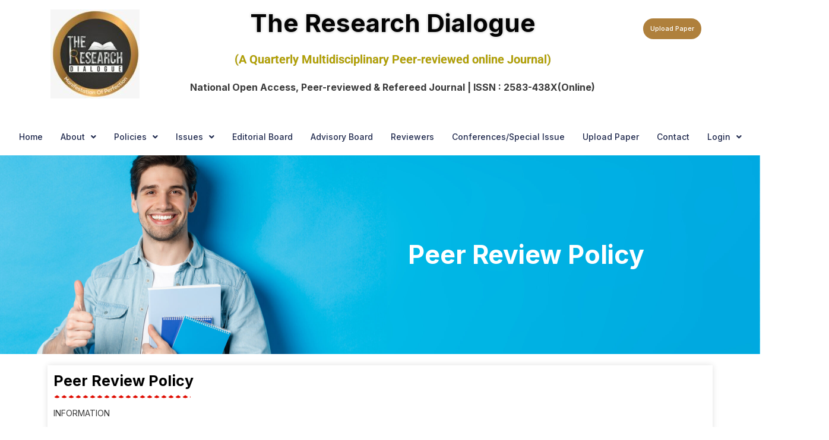

--- FILE ---
content_type: text/css
request_url: https://theresearchdialogue.com/wp-content/uploads/elementor/css/post-25211.css?ver=1768610658
body_size: 228
content:
.elementor-25211 .elementor-element.elementor-element-5ed73d4f:not(.elementor-motion-effects-element-type-background), .elementor-25211 .elementor-element.elementor-element-5ed73d4f > .elementor-motion-effects-container > .elementor-motion-effects-layer{background-image:url("https://theresearchdialogue.com/wp-content/uploads/2023/08/young-man-student-with-notebooks-showing-thumb-up-approval-smiling-satisfied-blue-studio-backgrou-scaled-1.jpg");background-position:-1px -59px;background-size:cover;}.elementor-25211 .elementor-element.elementor-element-5ed73d4f{transition:background 0.3s, border 0.3s, border-radius 0.3s, box-shadow 0.3s;padding:0130px 0px 0130px 0px;}.elementor-25211 .elementor-element.elementor-element-5ed73d4f > .elementor-background-overlay{transition:background 0.3s, border-radius 0.3s, opacity 0.3s;}.elementor-25211 .elementor-element.elementor-element-9a7c77f > .elementor-widget-container{padding:0px 115px 0px 0px;}.elementor-25211 .elementor-element.elementor-element-9a7c77f{text-align:right;}.elementor-25211 .elementor-element.elementor-element-9a7c77f .elementor-heading-title{font-size:43px;color:#FFFFFF;}.elementor-25211 .elementor-element.elementor-element-210c71c:not(.elementor-motion-effects-element-type-background), .elementor-25211 .elementor-element.elementor-element-210c71c > .elementor-motion-effects-container > .elementor-motion-effects-layer{background-color:#FFFFFF;}.elementor-25211 .elementor-element.elementor-element-210c71c{box-shadow:0px 0px 10px 0px rgba(0, 0, 0, 0.12);transition:background 0.3s, border 0.3s, border-radius 0.3s, box-shadow 0.3s;margin-top:9px;margin-bottom:0px;}.elementor-25211 .elementor-element.elementor-element-210c71c > .elementor-background-overlay{transition:background 0.3s, border-radius 0.3s, opacity 0.3s;}.elementor-25211 .elementor-element.elementor-element-5c9d0e91 .elementor-heading-title{font-size:25px;color:#000000;}.elementor-25211 .elementor-element.elementor-element-403cab74{--divider-border-style:rhombus;--divider-color:#DF0B00;--divider-pattern-height:6.4px;--divider-pattern-size:12px;}.elementor-25211 .elementor-element.elementor-element-403cab74 > .elementor-widget-container{margin:-24px 0px 0px 0px;}.elementor-25211 .elementor-element.elementor-element-403cab74 .elementor-divider-separator{width:21%;}.elementor-25211 .elementor-element.elementor-element-403cab74 .elementor-divider{padding-block-start:12px;padding-block-end:12px;}.elementor-25211 .elementor-element.elementor-element-1b5f8d03 > .elementor-widget-container{margin:-20px 0px 0px 0px;}.elementor-25211 .elementor-element.elementor-element-1b5f8d03{font-size:14px;}@media(max-width:1024px){.elementor-25211 .elementor-element.elementor-element-5ed73d4f:not(.elementor-motion-effects-element-type-background), .elementor-25211 .elementor-element.elementor-element-5ed73d4f > .elementor-motion-effects-container > .elementor-motion-effects-layer{background-position:0px 0px;}}@media(max-width:767px){.elementor-25211 .elementor-element.elementor-element-5ed73d4f:not(.elementor-motion-effects-element-type-background), .elementor-25211 .elementor-element.elementor-element-5ed73d4f > .elementor-motion-effects-container > .elementor-motion-effects-layer{background-position:0px -1px;}.elementor-25211 .elementor-element.elementor-element-5ed73d4f{padding:050px 0px 050px 0px;}.elementor-25211 .elementor-element.elementor-element-9a7c77f > .elementor-widget-container{padding:0px 0px 0px 0px;}.elementor-25211 .elementor-element.elementor-element-9a7c77f .elementor-heading-title{font-size:18px;}}

--- FILE ---
content_type: text/css
request_url: https://theresearchdialogue.com/wp-content/uploads/elementor/css/post-27866.css?ver=1768606787
body_size: 581
content:
.elementor-27866 .elementor-element.elementor-element-332a783 > .elementor-widget-container{margin:6px 0px 0px 0px;}.elementor-27866 .elementor-element.elementor-element-510c84b8{text-align:center;}.elementor-27866 .elementor-element.elementor-element-510c84b8 .elementor-heading-title{font-size:42px;text-shadow:0px 0px 4px rgba(0,0,0,0.3);color:#040404;}.elementor-27866 .elementor-element.elementor-element-00fc6f3{text-align:center;}.elementor-27866 .elementor-element.elementor-element-00fc6f3 .elementor-heading-title{font-family:"Roboto", Sans-serif;font-size:20px;font-weight:600;-webkit-text-stroke-color:#000;stroke:#000;text-shadow:0px 0px 1px rgba(0,0,0,0.3);color:#B2A000;}.elementor-27866 .elementor-element.elementor-element-6afeeb17{text-align:center;}.elementor-27866 .elementor-element.elementor-element-29072b9b .elementor-button{background-color:#AF803C;font-size:11px;fill:#FFFFFF;color:#FFFFFF;padding:12px 12px 12px 12px;}.elementor-27866 .elementor-element.elementor-element-29072b9b > .elementor-widget-container{margin:21px 0px 0px 0px;}.elementor-27866 .elementor-element.elementor-element-5c5154de:not(.elementor-motion-effects-element-type-background), .elementor-27866 .elementor-element.elementor-element-5c5154de > .elementor-motion-effects-container > .elementor-motion-effects-layer{background-color:#FFFFFF;}.elementor-27866 .elementor-element.elementor-element-5c5154de{transition:background 0.3s, border 0.3s, border-radius 0.3s, box-shadow 0.3s;}.elementor-27866 .elementor-element.elementor-element-5c5154de > .elementor-background-overlay{transition:background 0.3s, border-radius 0.3s, opacity 0.3s;}.elementor-27866 .elementor-element.elementor-element-6ff547ae .menu-item a.hfe-menu-item{padding-left:15px;padding-right:15px;}.elementor-27866 .elementor-element.elementor-element-6ff547ae .menu-item a.hfe-sub-menu-item{padding-left:calc( 15px + 20px );padding-right:15px;}.elementor-27866 .elementor-element.elementor-element-6ff547ae .hfe-nav-menu__layout-vertical .menu-item ul ul a.hfe-sub-menu-item{padding-left:calc( 15px + 40px );padding-right:15px;}.elementor-27866 .elementor-element.elementor-element-6ff547ae .hfe-nav-menu__layout-vertical .menu-item ul ul ul a.hfe-sub-menu-item{padding-left:calc( 15px + 60px );padding-right:15px;}.elementor-27866 .elementor-element.elementor-element-6ff547ae .hfe-nav-menu__layout-vertical .menu-item ul ul ul ul a.hfe-sub-menu-item{padding-left:calc( 15px + 80px );padding-right:15px;}.elementor-27866 .elementor-element.elementor-element-6ff547ae .menu-item a.hfe-menu-item, .elementor-27866 .elementor-element.elementor-element-6ff547ae .menu-item a.hfe-sub-menu-item{padding-top:14px;padding-bottom:14px;}body:not(.rtl) .elementor-27866 .elementor-element.elementor-element-6ff547ae .hfe-nav-menu__layout-horizontal .hfe-nav-menu > li.menu-item:not(:last-child){margin-right:0px;}body.rtl .elementor-27866 .elementor-element.elementor-element-6ff547ae .hfe-nav-menu__layout-horizontal .hfe-nav-menu > li.menu-item:not(:last-child){margin-left:0px;}.elementor-27866 .elementor-element.elementor-element-6ff547ae nav:not(.hfe-nav-menu__layout-horizontal) .hfe-nav-menu > li.menu-item:not(:last-child){margin-bottom:0px;}body:not(.rtl) .elementor-27866 .elementor-element.elementor-element-6ff547ae .hfe-nav-menu__layout-horizontal .hfe-nav-menu > li.menu-item{margin-bottom:0px;}.elementor-27866 .elementor-element.elementor-element-6ff547ae ul.sub-menu{width:220px;}.elementor-27866 .elementor-element.elementor-element-6ff547ae .sub-menu a.hfe-sub-menu-item,
						 .elementor-27866 .elementor-element.elementor-element-6ff547ae nav.hfe-dropdown li a.hfe-menu-item,
						 .elementor-27866 .elementor-element.elementor-element-6ff547ae nav.hfe-dropdown li a.hfe-sub-menu-item,
						 .elementor-27866 .elementor-element.elementor-element-6ff547ae nav.hfe-dropdown-expandible li a.hfe-menu-item,
						 .elementor-27866 .elementor-element.elementor-element-6ff547ae nav.hfe-dropdown-expandible li a.hfe-sub-menu-item{padding-top:15px;padding-bottom:15px;}.elementor-27866 .elementor-element.elementor-element-6ff547ae .hfe-nav-menu__toggle{margin:0 auto;}.elementor-27866 .elementor-element.elementor-element-6ff547ae a.hfe-menu-item, .elementor-27866 .elementor-element.elementor-element-6ff547ae a.hfe-sub-menu-item{font-size:14px;font-weight:500;}.elementor-27866 .elementor-element.elementor-element-6ff547ae .menu-item a.hfe-menu-item, .elementor-27866 .elementor-element.elementor-element-6ff547ae .sub-menu a.hfe-sub-menu-item{color:#202A4E;}.elementor-27866 .elementor-element.elementor-element-6ff547ae .sub-menu,
								.elementor-27866 .elementor-element.elementor-element-6ff547ae nav.hfe-dropdown,
								.elementor-27866 .elementor-element.elementor-element-6ff547ae nav.hfe-dropdown-expandible,
								.elementor-27866 .elementor-element.elementor-element-6ff547ae nav.hfe-dropdown .menu-item a.hfe-menu-item,
								.elementor-27866 .elementor-element.elementor-element-6ff547ae nav.hfe-dropdown .menu-item a.hfe-sub-menu-item{background-color:#fff;}.elementor-27866 .elementor-element.elementor-element-6ff547ae .sub-menu li.menu-item:not(:last-child),
						.elementor-27866 .elementor-element.elementor-element-6ff547ae nav.hfe-dropdown li.menu-item:not(:last-child),
						.elementor-27866 .elementor-element.elementor-element-6ff547ae nav.hfe-dropdown-expandible li.menu-item:not(:last-child){border-bottom-style:solid;border-bottom-color:#c4c4c4;border-bottom-width:1px;}.elementor-27866 .elementor-element.elementor-element-6ff547ae div.hfe-nav-menu-icon{color:#FFFFFF;}.elementor-27866 .elementor-element.elementor-element-6ff547ae div.hfe-nav-menu-icon svg{fill:#FFFFFF;}.elementor-27866 .elementor-element.elementor-element-6ff547ae .hfe-nav-menu-icon{background-color:#202A4E;padding:0.35em;}@media(max-width:1024px){body:not(.rtl) .elementor-27866 .elementor-element.elementor-element-6ff547ae.hfe-nav-menu__breakpoint-tablet .hfe-nav-menu__layout-horizontal .hfe-nav-menu > li.menu-item:not(:last-child){margin-right:0px;}body .elementor-27866 .elementor-element.elementor-element-6ff547ae nav.hfe-nav-menu__layout-vertical .hfe-nav-menu > li.menu-item:not(:last-child){margin-bottom:0px;}}@media(max-width:767px){.elementor-27866 .elementor-element.elementor-element-6c880a22{width:30%;}.elementor-27866 .elementor-element.elementor-element-44d0ea29{width:70%;}.elementor-27866 .elementor-element.elementor-element-510c84b8 .elementor-heading-title{font-size:13px;}.elementor-27866 .elementor-element.elementor-element-6afeeb17{font-size:10px;}.elementor-27866 .elementor-element.elementor-element-2561d6be{width:50%;}body:not(.rtl) .elementor-27866 .elementor-element.elementor-element-6ff547ae.hfe-nav-menu__breakpoint-mobile .hfe-nav-menu__layout-horizontal .hfe-nav-menu > li.menu-item:not(:last-child){margin-right:0px;}body .elementor-27866 .elementor-element.elementor-element-6ff547ae nav.hfe-nav-menu__layout-vertical .hfe-nav-menu > li.menu-item:not(:last-child){margin-bottom:0px;}.elementor-27866 .elementor-element.elementor-element-6ff547ae .hfe-nav-menu-icon{font-size:27px;border-width:0px;padding:0.35em;border-radius:4px;}.elementor-27866 .elementor-element.elementor-element-6ff547ae .hfe-nav-menu-icon svg{font-size:27px;line-height:27px;height:27px;width:27px;}}@media(min-width:768px){.elementor-27866 .elementor-element.elementor-element-6c880a22{width:15.705%;}.elementor-27866 .elementor-element.elementor-element-44d0ea29{width:72.305%;}.elementor-27866 .elementor-element.elementor-element-2561d6be{width:11.656%;}}

--- FILE ---
content_type: text/css
request_url: https://theresearchdialogue.com/wp-content/uploads/elementor/css/post-26781.css?ver=1768606788
body_size: 138
content:
.elementor-26781 .elementor-element.elementor-element-7f28343:not(.elementor-motion-effects-element-type-background), .elementor-26781 .elementor-element.elementor-element-7f28343 > .elementor-motion-effects-container > .elementor-motion-effects-layer{background-color:#000000;}.elementor-26781 .elementor-element.elementor-element-7f28343{transition:background 0.3s, border 0.3s, border-radius 0.3s, box-shadow 0.3s;}.elementor-26781 .elementor-element.elementor-element-7f28343 > .elementor-background-overlay{transition:background 0.3s, border-radius 0.3s, opacity 0.3s;}.elementor-26781 .elementor-element.elementor-element-4e77edf{--divider-border-style:rhombus;--divider-color:#AF803C;--divider-pattern-height:6px;}.elementor-26781 .elementor-element.elementor-element-4e77edf .elementor-divider-separator{width:80%;margin:0 auto;margin-left:0;}.elementor-26781 .elementor-element.elementor-element-4e77edf .elementor-divider{text-align:left;padding-block-start:5px;padding-block-end:5px;}.elementor-26781 .elementor-element.elementor-element-e4a38cf .elementor-heading-title{color:#AF803C;}.elementor-26781 .elementor-element.elementor-element-9544202 .elementor-icon-list-icon i{color:#AF803C;transition:color 0.3s;}.elementor-26781 .elementor-element.elementor-element-9544202 .elementor-icon-list-icon svg{fill:#AF803C;transition:fill 0.3s;}.elementor-26781 .elementor-element.elementor-element-9544202{--e-icon-list-icon-size:14px;--icon-vertical-offset:0px;}.elementor-26781 .elementor-element.elementor-element-9544202 .elementor-icon-list-item > .elementor-icon-list-text, .elementor-26781 .elementor-element.elementor-element-9544202 .elementor-icon-list-item > a{font-weight:600;}.elementor-26781 .elementor-element.elementor-element-9544202 .elementor-icon-list-text{color:#AF803C;transition:color 0.3s;}.elementor-26781 .elementor-element.elementor-element-c6a2e6a{--divider-border-style:rhombus;--divider-color:#AF803C;--divider-pattern-height:6px;}.elementor-26781 .elementor-element.elementor-element-c6a2e6a .elementor-divider-separator{width:80%;margin:0 auto;margin-left:0;}.elementor-26781 .elementor-element.elementor-element-c6a2e6a .elementor-divider{text-align:left;padding-block-start:5px;padding-block-end:5px;}.elementor-26781 .elementor-element.elementor-element-17b62da .elementor-heading-title{color:#AF803C;}.elementor-26781 .elementor-element.elementor-element-a03520e{color:#AF803C;}.elementor-26781 .elementor-element.elementor-element-5b6e01e{--divider-border-style:rhombus;--divider-color:#AF803C;--divider-pattern-height:6px;}.elementor-26781 .elementor-element.elementor-element-5b6e01e .elementor-divider-separator{width:80%;margin:0 auto;margin-left:0;}.elementor-26781 .elementor-element.elementor-element-5b6e01e .elementor-divider{text-align:left;padding-block-start:5px;padding-block-end:5px;}.elementor-26781 .elementor-element.elementor-element-a4495be .elementor-icon-list-icon i{color:#AF803C;transition:color 0.3s;}.elementor-26781 .elementor-element.elementor-element-a4495be .elementor-icon-list-icon svg{fill:#AF803C;transition:fill 0.3s;}.elementor-26781 .elementor-element.elementor-element-a4495be{--e-icon-list-icon-size:14px;--icon-vertical-offset:0px;}.elementor-26781 .elementor-element.elementor-element-a4495be .elementor-icon-list-item > .elementor-icon-list-text, .elementor-26781 .elementor-element.elementor-element-a4495be .elementor-icon-list-item > a{font-weight:600;}.elementor-26781 .elementor-element.elementor-element-a4495be .elementor-icon-list-text{color:#AF803C;transition:color 0.3s;}.elementor-26781 .elementor-element.elementor-element-6334da9{--divider-border-style:rhombus;--divider-color:#AF803C;--divider-pattern-height:6px;}.elementor-26781 .elementor-element.elementor-element-6334da9 .elementor-divider-separator{width:80%;margin:0 auto;margin-left:0;}.elementor-26781 .elementor-element.elementor-element-6334da9 .elementor-divider{text-align:left;padding-block-start:5px;padding-block-end:5px;}.elementor-26781 .elementor-element.elementor-element-8e70319 .elementor-heading-title{color:#AF803C;}.elementor-26781 .elementor-element.elementor-element-8581ebc{font-weight:600;color:#AF803C;}.elementor-26781 .elementor-element.elementor-element-f42c023{--divider-border-style:rhombus;--divider-color:#AF803C;--divider-pattern-height:6px;}.elementor-26781 .elementor-element.elementor-element-f42c023 .elementor-divider-separator{width:80%;margin:0 auto;margin-left:0;}.elementor-26781 .elementor-element.elementor-element-f42c023 .elementor-divider{text-align:left;padding-block-start:5px;padding-block-end:5px;}.elementor-26781 .elementor-element.elementor-element-f3f8b6d .elementor-heading-title{color:#AF803C;}.elementor-26781 .elementor-element.elementor-element-4e964a9{color:#AF803C;}